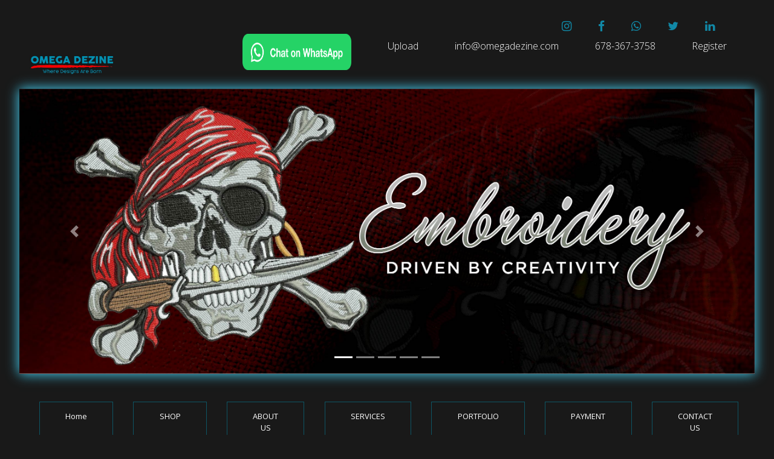

--- FILE ---
content_type: text/html; charset=UTF-8
request_url: https://omegadezine.com/
body_size: 3011
content:
<!DOCTYPE html>
<html>
<head>							
	<meta name="viewport" content="width=device-width, initial-scale=1.0">
	<meta charset="utf-8">
	<title>Home-Omega Dezine</title>
	<link rel="icon" type="image/x-icon" href="https://omegadezine.com/wp-content/themes/twentyseventeen/img/favicon.ico">
	<!-- <link href="https://cdn.jsdelivr.net/npm/bootstrap@4.6.0/dist/css/bootstrap.min.css" rel="stylesheet"> -->
	<link href="https://cdnjs.cloudflare.com/ajax/libs/font-awesome/4.7.0/css/font-awesome.css" rel="stylesheet">	
	<link rel="stylesheet" href="https://maxcdn.bootstrapcdn.com/bootstrap/4.5.2/css/bootstrap.min.css">
	<script src="https://ajax.googleapis.com/ajax/libs/jquery/3.5.1/jquery.min.js"></script>
	<script src="https://cdnjs.cloudflare.com/ajax/libs/popper.js/1.16.0/umd/popper.min.js"></script>
	<script src="https://maxcdn.bootstrapcdn.com/bootstrap/4.5.2/js/bootstrap.min.js"></script>
	<link href="https://omegadezine.com/wp-content/themes/twentyseventeen/main.css" rel="stylesheet">	
</head>
<!-- 	 code by aksh-->
<body>
	<header>
		<nav class="navbar navbar-dark">
			<a class="navbar-brand" href="https://omegadezine.com/wp-content/themes/twentyseventeen/index.php" style="text-align: center;">
				<img id="logo-image" src="https://omegadezine.com/wp-content/themes/twentyseventeen/img/omegaSymbol.png" height="70px"><br>
				<img src="https://omegadezine.com/wp-content/themes/twentyseventeen/img/logotext.jpg" height="35px">
			</a>
			<div>
				<ul class="navbar-nav navbar-expand-md justify-content-end" style="text-align: right;">
					 <li class="nav-item" style="text-align: right;">
			       <a href="https://www.instagram.com/omega.dezine.inc"><i class="fa fa-instagram" aria-hidden="true" style="font-size: 1.2em;"></i></a>
								<a href="https://www.facebook.com/omega.dezines"><i class="fa fa-facebook" aria-hidden="true" style="font-size: 1.2em;"></i></a>
								<a href="#"><i class="fa fa-whatsapp" aria-hidden="true" style="font-size: 1.2em;"></i></a>
								<a href="https://twitter.com/OmegaDezine"><i class="fa fa-twitter" aria-hidden="true" style="font-size: 1.2em;"></i></a>
                                <a href="https://www.linkedin.com/in/omega-dezine-inc-4a840831/"><i class="fa fa-linkedin" aria-hidden="true" style="font-size: 1.2em;"></i></a>
                      
			      </li>
				</ul>
				<ul class="navbar-nav  navbar-expand-md" style="">
				<li class="" style="">
					<a href="https://wa.me/919724283297" target="_blank" rel="noopener"> <img src="https://omegadezine.com/wp-content/themes/twentyseventeen/img/WhatsAppButtonGreenSmall.png" width="180" height="60">
<a /> </li> 
					<li class="nav-item popup" onclick="myFunction()" style="">
						 
					<a class="nav-link" href="https://omegadezine.com/upload" style="color: white;">Upload</a>
                    </li>
					<li class="nav-item" style="">
						<a class="nav-link" href="mailto:info@omegadezine.com" style="color: white;">info@omegadezine.com</a>
					</li>
					<li class="nav-item" style="">
						<a class="nav-link" href="#" style="color: white;">678-367-3758</a>
					</li>
					<li class="nav-item" style="">
						<a class="nav-link" href="https://omegadezine.com/register" style="color: white;">Register</a>
					</li>    
				</ul>
			</div>  
		</nav>
	</header>

	<div class="collapse" id="submit-form" style="">
		<form action="">
			<input type="file" name="myfile" style="">
			<button onclick="myFunction()" style="">Submit</button>
		</form>
	</div>

	<!-- Slider Start -->

	<section id="section1">
		<div id="demo" class="carousel slide" data-ride="carousel">
			<ul class="carousel-indicators">
				<li data-target="#demo" data-slide-to="0" class="active"></li>
				<li data-target="#demo" data-slide-to="1"></li>
				<li data-target="#demo" data-slide-to="2"></li>
              <li data-target="#demo" data-slide-to="3"></li>
              <li data-target="#demo" data-slide-to="4"></li>
			</ul>
			<div class="carousel-inner">
			<div class="carousel-item">
					<img src="https://omegadezine.com/wp-content/themes/twentyseventeen/img/Slider-04.jpg" alt="Slider4"> 
				</div>
               
				<div class="carousel-item active">
					<img src="https://omegadezine.com/wp-content/themes/twentyseventeen/img/Omega11.jpg" alt="Slider1"> 
				</div>
				<div class="carousel-item">
					<img src="https://omegadezine.com/wp-content/themes/twentyseventeen/img/Slider-01.jpg" alt="Slider2">
				</div>
				<div class="carousel-item">
					<img src="https://omegadezine.com/wp-content/themes/twentyseventeen/img/Slider-03.jpg" alt="Slider3"> 
				</div>
             
			</div>
			<a class="carousel-control-prev" href="#demo" data-slide="prev">
				<span class="carousel-control-prev-icon"></span>
			</a>
			<a class="carousel-control-next" href="#demo" data-slide="next">
				<span class="carousel-control-next-icon"></span>
			</a>
		</div>
	</section>
	<!-- Slider End -->
	<!-- Submenu Start -->
	<section id="section2" class="sticky-top" style="background-color: rgb(25, 25, 25);">
		<nav class="navbar navbar-expand-lg navbar-dark" style="font-size: 0.8rem;font-weight: 500;">
			<button class="navbar-toggler" type="button" data-toggle="collapse" data-target="#collapsibleNavbar" style="width: 100%; text-align: center;">
				<span class="navbar-toggler-icon" style="color: white;"></span>
			</button>
			<div class="collapse navbar-collapse justify-content-center submenu" id="collapsibleNavbar" >
				<ul class="navbar-nav">
                <li class=" nav-item submenu-list"><a class="nav-link" href="https://omegadezine.com/home" style="color: white;">Home</a></li>
					<li class=" nav-item submenu-list"><a class="nav-link" href="https://omegadezine.com/shop" style="color: white;">SHOP</a></li>
				<li class=" nav-item submenu-list"><a class="nav-link" href="https://omegadezine.com/about-us" style="color: white;">ABOUT US</a></li>
				<li class=" nav-item submenu-list"><a class="nav-link" href="https://omegadezine.com/services" style="color: white;">SERVICES</a></li>
				<li class=" nav-item submenu-list"><a class="nav-link" href="https://omegadezine.com/portfolio" style="color: white;">PORTFOLIO</a></li>
				<li class=" nav-item submenu-list"><a class="nav-link" href="https://omegadezine.com/paynow" style="color: white;">PAYMENT</a></li>
				<li class=" nav-item submenu-list"><a class="nav-link" href="https://omegadezine.com/contact-us" style="color: white;">CONTACT US</a></li>
				</ul>
			</div>  
		</nav>

	</section>
	<!-- Submenu End -->

	<!-- Image and Description Start -->
	<section id="section3">
		<div id="s3-outer-div">
			<a href="#"><img src="https://omegadezine.com/wp-content/themes/twentyseventeen/img/brand.jpg" style="max-width: 100%;"></a>
		</div>
	</section>
	<!-- Image and Description End -->

	<!-- Services Start -->
	<section id="section4">
		<h1>Services</h1>
		<div class="display-item" style="text-align: center;">
			<a href="#"><img src="https://omegadezine.com/wp-content/themes/twentyseventeen/img/1.jpg" height="200px"></a>
			<a href="#"><img src="https://omegadezine.com/wp-content/themes/twentyseventeen/img/2.jpg" height="200px"></a>
            <a href="#"><img src="https://omegadezine.com/wp-content/themes/twentyseventeen/img/image-041.jpg" height="200px"></a>
			<a href="#"><img src="https://omegadezine.com/wp-content/themes/twentyseventeen/img/3.jpg" height="200px"></a>
			<a href="#"><img src="https://omegadezine.com/wp-content/themes/twentyseventeen/img/image-021.jpg" height="200px"></a>
			<a href="#"><img src="https://omegadezine.com/wp-content/themes/twentyseventeen/img/image-031.jpg" height="200px"></a>
			<a href="#"><img src="https://omegadezine.com/wp-content/themes/twentyseventeen/img/image-051.jpg" height="200px"></a>
			<a href="#"><img src="https://omegadezine.com/wp-content/themes/twentyseventeen/img/image-061.jpg" height="200px"></a>
			<a href="#"><img src="https://omegadezine.com/wp-content/themes/twentyseventeen/img/image-071.jpg" height="200px"></a>
			<a href="#"><img src="https://omegadezine.com/wp-content/themes/twentyseventeen/img/image-081.jpg" height="200px"></a>
            
            <a href="#"><img src="https://omegadezine.com/wp-content/themes/twentyseventeen/img/image-11.jpg" height="200px"></a>
			<a href="#"><img src="https://omegadezine.com/wp-content/themes/twentyseventeen/img/image-12.jpg" height="200px"></a>
            <a href="#"><img src="https://omegadezine.com/wp-content/themes/twentyseventeen/img/image-13.jpg" height="200px"></a>
			<a href="#"><img src="https://omegadezine.com/wp-content/themes/twentyseventeen/img/image-14.jpg" height="200px"></a>
			<a href="#"><img src="https://omegadezine.com/wp-content/themes/twentyseventeen/img/image-15.jpg" height="200px"></a>
		</div>
	</section>
	<!-- Services end -->

	<!-- Testimonial Start -->
<section id="section5">
		<h1>Testimonial</h1>
		<div class="testimonial-content">
			<div class="testimonial-item col-sm-3">
				<p>Great job on this artwork I am very impressed and so was the customer.  Which designer did this?</p>
				<h4>Justin (Australia)</h4>
				 
			</div>
			<div class="testimonial-item col-sm-3">
				<p>Now this client has come to me because he heard we do awesome embroidery ! keep up the good work. Much appreciated indeed !
</p>
				<h4>Chris (Australia)</h4>
				 
			</div>
			<div class="testimonial-item col-sm-3">
				<p>Yes your pricing is fine and the service you offer is great hence why I'm giving you a lot more work :-)
</p>
				<h4>Anthony (New Zealand)</h4>
				 
			</div>
          <div class="testimonial-item col-sm-3">
				<p>These are brilliant! Thank you so much :) I appreciate the quick turn around too!
</p>
				<h4>Melissa ( USA)</h4>
				 
			</div>
           <div class="testimonial-item col-sm-3">
				<p>You Guys are Amazing!!  Love to work with you...
</p>
				<h4>Andrew (UK)</h4>
				 
			</div>
           <div class="testimonial-item col-sm-3">
				<p>Awesome Services...Fast Turnaround with Quality...
</p>
				<h4>Lorena (Canada)</h4>
				 
			</div>
          
		</div>
	</section>
	<!-- Testimonial Start -->

	<!-- Footer Start -->
	<footer>
		<div id="subscription-form">
			<form class="col-sm-5">
				<input type="email" name="email" placeholder="Email">
				<button>Subscribe</button>
			</form>
			<p class="col-sm-12">Feel free to place your Mail ID and subscribe to our newsletter here. So that, you can receive our existing updated and offers with no wait</p>
		</div>
		<div id="footer-details">
			<div id="footer-discription" class="col-sm-5">
				<img src="https://omegadezine.com/wp-content/themes/twentyseventeen/img/Omega_New-logo.png" height="100px">
				<p>Omega Dezine. We are the leading company in the areas of Graphic. Embroidery and Web Development Services provider serving the promotion products. Retail, quick print and may other industries. The company was started in 2009 with small projects and after only some years out growth has made us the strongest company in the compititive market.</p>
			</div>
			<div id="footer-link" class="col-sm-3">
				<h6>QUICK LINKS</h6>
				<ul>
					  
                <li><a href="https://omegadezine.com/home">Home</a></li>
					<li><a href="https://omegadezine.com/shop">Shop</a></li>
					<li><a href="https://omegadezine.com/about-us">About Us</a></li>
					<li><a href="https://omegadezine.com/services">Services</a></li>
					<li><a href="https://omegadezine.com/portfolio">Portfolio</a></li>
					<li><a href="https://omegadezine.com/paynow">Payment</a></li>
					<li><a href="https://omegadezine.com/contact-us">Contact Us</a></li>
				</ul>						
			</div>
			<div id="get-in-touch" class="col-sm-3">
				<h6>GET IN TOUCH</h6>
				<div class="text">
					<div class="subtext">
						<p><i class="fa fa-map-marker" aria-hidden="true"></i> 14455 N. 28th Way Phoenix,AZ</p>
					 
                    </div>
					<div class="subtext">
						<p><i class="fa fa-phone" aria-hidden="true"></i> Australia<br>&nbsp;&nbsp;&nbsp;+61 (03) 90169357</p>
					</div>
					<div class="subtext">
						<p><i class="fa fa-phone" aria-hidden="true"></i> USA<br>&nbsp;&nbsp;&nbsp;+1 (229)-638-1577 <br>&nbsp;&nbsp; +1 (678)-367-3758</p>
					</div>
					<div class="subtext">
						<p><i class="fa fa-envelope-o" aria-hidden="true"></i> info@omegadezine.com</p>
					</div>
				</div>
			</div>
		</div>
	</footer>
	<section id="bottom-ribbon" style="text-align: center;">
		<div id="text" class="col-sm-8">
			&copy;2017 ALL RIGHTS RESERVED BY OMEGA DEZINE
		</div>
		<div id="links" class="col-sm-2">
			<a href="https://www.instagram.com/omega.dezine.inc"><i class="fa fa-instagram" aria-hidden="true"></i></a>
				<a href="https://www.facebook.com/omega.dezines"><i class="fa fa-facebook" aria-hidden="true"></i></a>
				<a href="#"><i class="fa fa-skype" aria-hidden="true"></i></a>
				<a href="https://twitter.com/OmegaDezine"><i class="fa fa-twitter" aria-hidden="true"></i></a>
                <a href="https://www.linkedin.com/in/omega-dezine-inc-4a840831/"><i class="fa fa-linkedin" aria-hidden="true"></i></a>
		</div>	
		<div id="logo" class="col-sm-1">
			 
             
		</div>
	</section>
</body>
</html>

--- FILE ---
content_type: text/css
request_url: https://omegadezine.com/wp-content/themes/twentyseventeen/main.css
body_size: 2118
content:
@import url('https://fonts.googleapis.com/css2?family=Open+Sans+Condensed:wght@300&family=Open+Sans:wght@300;400&display=swap');


/*-----------General Styling--------------*/
body {
	background-color: rgb(25, 25, 25);
	color:  white;
	font-family: 'Open Sans', sans-serif;
}

a {
	text-decoration: none;
}

a:hover {
	text-decoration: none;
	color: white;
}

#submit-form {
	width: 95%;
	border: 1px solid rgba(210,210,210,0.7);
	border-radius: 50px;
	text-align: center;
	margin: 20px auto;
	padding: 10px;
}

#submit-form input
#submit-form button {
	display: inline-block;
	margin: 10px;
}

#submit-form input {
	background-color: rgb(25, 25, 25); 
	color: rgba(210, 210, 210, 0.9); 
	margin: 5px 0;
}

#submit-form button {
	background-color: rgb(25, 25, 25); 
	color: rgba(210, 210, 210, 0.9); 
	border: 1px solid rgba(210, 210, 210, 0.9); 
	border-radius: 20px;
	width: 100px;
	padding: 5px;
}
#submit-form button:active {
	outline: none;
}

/*----------Header-------------*/

header {
	width: 95%;
	/*border: 2px solid white;*/
	margin: 0.5rem auto;
	background-color: rgb(25, 25, 25);
}

header nav a #logo-image {
  animation-name: example;
  animation-duration: 6s;
  animation-iteration-count: infinite;
  animation-timing-function: linear;
}

@keyframes example {
  from {transform: rotateY(0deg);}
  to {transform: rotateY(360deg);}
}

header nav div ul li {
	margin: 0 30px;
	font-weight: 300;
}

header nav div ul li:first-child a i {
	color: rgb(17, 136, 166);
	margin: 0 20px;
}

/*----------Slider-------------*/

.carousel-inner img {
	    width: 100%;
	    height: 100%;
}

#demo {
	width: 95%; 
	margin: auto; 
	box-shadow: 0 0px 20px 0 rgba(69, 200, 233, 1), 0 0 20px 0 rgba(69, 200, 233, 0.19);
}

.carousel-caption {
	/*height: 70%;*/
	text-align: left;
	top:  30%;
	left: 8%;
}

.carousel-caption p {
	font-size: 1.6em;
	font-weight: bold;
	letter-spacing: 5px;
	word-spacing: 1.2em;
}

.carousel-caption h3 {
	font-size: 6em;
	margin-left: 0.6em;
	letter-spacing: 4px;
}


/*----------Submenu-------------*/

#section2 {
	/*width: 95%;*/
	/*border: 2px solid white;*/
	margin: 30px auto;
}

#section2 nav {
	width: 95%;
	margin: 30px auto;
}

#section2 nav .submenu ul li {
	/*display: inline-block;*/
	/*border: 1px solid white;*/
	margin: 0.6em 1.3em;
	padding: 0.3em;
	border: 1px solid rgba(13,85,100,1.0);
/* 	box-shadow: 0 0px 20px 0 rgba(69, 200, 233, 1), 0 0 20px 0 rgba(69, 200, 233, 0.19); */
	transition: all 0.5s ease-in-out;
}

#section2 nav .submenu ul li:hover{
	box-shadow: 0 0px 20px 0 rgba(69, 200, 233, 1), 0 0 20px 0 rgba(69, 200, 233, 0.19);
	transform: scale(1.1);
	
}

#section2 nav .submenu ul li a {
	padding: 0.8em 3em;
	text-align: center;
}


/*---------- Image and Description Start -------------*/
#section3 #s3-outer-div {
	width: 95%;
	margin: 30px auto;
	position: relative;
}

#section3 #s3-outer-div #s3-img {
	position: absolute; 
	top: 25px; 
	left: 30px;
}

#section3 #s3-outer-div #s3-shape2 {
	position: absolute; top: 0px; right:0px;
}

#section3 #s3-outer-div #s3-text {
	position: absolute; 
	top: 20px; 
	right: 30px; 
	margin: 10px; 
	padding: auto 20px; 
	/*border: 1px solid white; */
	width: 50%; text-align: center;
}

#section3 #s3-outer-div #s3-text h1 {
	margin: 15px auto;
}

#section3 #s3-outer-div #s3-text p {
	margin: 30px auto;
	font-family: 'Open Sans', sans-serif;
	font-weight: 300;
	width: 80%;
	letter-spacing: 2px;
}

#section3 #s3-outer-div #s3-text button {
	margin: 10px auto;
	padding: 10px; 
	border-radius: 15px;
	border: 1px solid black;
	box-shadow: 0 0 20px 5px rgba(13, 85, 100, 1), 0 0 20px 5px rgba(13, 85, 100, 0.19);
	background-image: linear-gradient(to right, rgb(110, 153, 255), rgb(97, 186, 202));
	font-size: 0.9em;
	font-weight: 600;
}

/*---------- Image and Description End -------------*/


/*---------- Services Start -------------*/
#section4 {
	width: 95%;
	margin: 0 auto;
}

#section4 h1 {
	/*border: 1px solid white;*/
	text-align: center;
	color: rgb(7, 143, 185);
     
	font-size: 4em;
	margin-bottom: 20px;
}

#section4 .display-item img {
	border: 1px solid rgb(180, 180, 180);
	padding: 5px;
	margin: 19px;
    color:black;
    
}

/*---------- Services End -------------*/

/*---------- Testimonial Start -------------*/
#section5 h1 {
	/*border: 1px solid white;*/
	text-align: center;
	color: rgb(7, 143, 185);
	font-size: 4em;
	margin-bottom: 20px;
}

#section5 .testimonial-content {
	background-image: linear-gradient(to right,rgba(0,0,0,0.4),rgba(0,0,0,0.4)), url('img/slider-04.jpg');
	background-position: center;
	background-size: cover;
	background-blend-mode: overlay;
	/*border: 1px solid white;*/
	text-align: center;
}

#section5 .testimonial-content .testimonial-item {
	/*border: 1px solid white;*/
	display: inline-block;
	width: 95%;
	background-color: rgba(20, 20, 20, 0.7);
	/*height: 400px;*/
	padding: 80px 20px;
	margin: 10px;
	box-shadow: 0 0px 20px 0 rgba(69, 200, 233, 1), 0 0 20px 0 rgba(69, 200, 233, 0.19);
	text-align: left;
}

#section5 .testimonial-content .testimonial-item:first-child {
	/*margin-left: 115px;*/
}

#section5 .testimonial-content .testimonial-item:last-child {
	/*margin-right: 110px;*/
}

#section5 .testimonial-content .testimonial-item h4 {
	color: rgb(0, 143, 181);
	font-weight: bold;
	margin-top: 40px;
}

/*---------------- Footer -----------------*/
footer {
	/*border: 1px solid white;*/
	width: 75%;
	margin: 30px auto;
}

footer #subscription-form form {
	float: left;
	/*margin-right: 100px;*/
	/*margin: 10px;*/
	margin-bottom: 10px;
}

footer #subscription-form form input {
	margin: auto 0;
	padding: 10px;
	width: 180px;
	height: 45px;
	background-color: black;
	color: white;
	font-size: 0.9em;
	font-weight: 600;
	border: 1px solid rgba(13,85,100,1.0);
	box-shadow: 0 0px 20px 0 rgba(69, 200, 233, 1), 0 0 20px 0 rgba(69, 200, 233, 0.19);
}

@media screen and (max-width: 576px) {
	footer #subscription-form form input {
		width: 150px;
	}
}

footer #subscription-form form button {
	margin: auto 0 auto -5px;
	width: 100px;
	height: 45px;
	font-size: 0.9em;
	color: white;
	background-color: rgba(2,146,181,1.0);
	border: 1px solid rgba(13,85,100,1.0);
}

footer #subscription-form p {
	/*margin: 10px 10px 10px 50px;*/
	padding-left: 30px;
	color: rgb(189, 189, 189);
}

footer #footer-details {
	border: 1px solid rgba(2,146,181,1.0);
	padding: 10px;
	background-color: black;
	margin: 25px auto;
}

footer #footer-details #footer-discription {
	/*border: 1px solid white;*/
	display: inline-block;
	/*width: 45%;*/
	padding: 10px;
	text-align: center;
}

footer #footer-details #footer-discription p {
	margin: 10px;
	text-align: left;
	color: rgb(189, 189, 189);
	font-size: 1.1em;
	font-weight: 400;
	/*line-height: 1em;*/
	text-align: justify;
}

footer #footer-details #footer-link {
	/*border: 1px solid white;*/
	display: inline-block;
	/*width: 20%;*/
	padding: 10px;
	margin-left: 10px;
}

footer #footer-details #footer-link h6 {
	color: rgb(0, 143, 181);
	font-size: 1.5em;
	/*margin-top: 10px;*/
}

footer #footer-details #footer-link ul {
	padding: 0;
	margin-top: 22px;
}

footer #footer-details #footer-link ul li {
	list-style-type: none;
}

footer #footer-details #footer-link ul li a {
	color: rgb(189, 189, 189);
	font-size: 1.1em;
	font-weight: 300;
	line-height: 2.1em;
}

footer #footer-details #get-in-touch {
	/*border: 1px solid white;*/
	display: inline-block;
	/*width: 27%;*/
	padding: 10px;
	margin-left: 10px;
}

footer #footer-details #get-in-touch h6 {
	color: rgb(0, 143, 181);
	margin: 10px 0 17px 0;
	font-size: 1.5em;
}

footer #footer-details #get-in-touch .text .subtext {
	display: inline-block;
	color: rgb(189, 189, 189);
	font-size: 1.1em;
	font-weight: 300;
}

footer #footer-details #get-in-touch .text .subtext p {
	margin: 2px 0 0 0;
}


#bottom-ribbon {
	background-image: linear-gradient(to right,rgba(11,71,114,1.0),rgba(34,167,200,1.0),rgba(11,71,114,1.0));
}

#bottom-ribbon div {
	display: inline-block;
}

#bottom-ribbon #text {
	/*width: 70%;*/
	padding: 10px 10px 10px 10px;
	font-weight: 300;
	text-align: left;
}

@media screen and (max-width: 576px) {
	#bottom-ribbon #text {
	text-align: center;
	}
}

#bottom-ribbon #links a i {
	/*display: inline-block;*/
	color: white;
	margin: 0 10px;
}

#bottom-ribbon #logo img {
	height: 50px;
	/*margin-left: 50px;*/
}

/*--------- About US page-------*/

#about-us {
	width: 95%;
	margin: 0 auto;
	background-color: #c8c8c8;
	border-radius: 15px;
	padding: 5px;
}

#about-us h1 {
	/*border: 1px solid white;*/
	text-align: center;
	color: rgb(7, 143, 185);
	font-size: 4em;
	margin-bottom: 20px;
}

#about-us .display-item {
	margin: 20px 20px 30px 20px;
}

#about-us .display-item p {
	margin: 20px;
	text-align: justify;
    color:black;
}


/*----------Contact US-------------*/


#contactUs #footer-details {
	/*border: 1px solid rgba(2,146,181,1.0);*/
	padding: 10px;
	/*background-color: black;*/
	margin: 25px auto;
}

#contactUs #footer-details #footer-discription {
	/*border: 1px solid white;*/
	display: inline-block;
	/*width: 45%;*/
	padding: 10px;
	text-align: center;
}

#contactUs #footer-details #footer-discription p {
	margin: 10px 30px;
	text-align: left;
	color: rgb(189, 189, 189);
	font-size: 0.8em;
	font-weight: 400;
	line-height: 1.7em;
}

#contactUs #footer-details #footer-link {
	/*border: 1px solid white;*/
	display: inline-block;
	/*width: 20%;*/
	padding: 10px;
	margin-left: 10px;
}

#contactUs #footer-details #footer-link h6 {
	color: rgb(0, 143, 181);
	/*margin-top: 10px;*/
}

#contactUs #footer-details #footer-link ul {
	padding: 0;
	margin-top: 20px;
}

#contactUs #footer-details #footer-link ul li {
	list-style-type: none;
}

#contactUs #footer-details #footer-link ul li a {
	color: rgb(189, 189, 189);
	font-size: 0.8em;
	font-weight: 300;
	line-height: 1.6em;
}

#contactUs #footer-details #get-in-touch {
	/*border: 1px solid white;*/
	display: inline-block;
	/*width: 27%;*/
	padding: 10px;
	margin-left: 10px;
}

#contactUs #footer-details #get-in-touch h6 {
	color: rgb(0, 143, 181);
	margin: 10px 0 17px 0;
}

#contactUs #footer-details #get-in-touch .text .subtext {
	display: inline-block;
	color: rgb(189, 189, 189);
	font-size: 0.8em;
	font-weight: 300;
}

#contactUs #footer-details #get-in-touch .text .subtext p {
	margin: 2px 0 0 0;
}

.contact .contact-form form {
	margin: 10px 0;
}

.contact .contact-form form input {
	width: 100%; 
	margin: 10px 0;
	background-color: black;  
	border: none;
	height: 50px;
	border-radius: 10px;
	color: white;
	padding: 5px 5px 5px 15px;
}

.contact .contact-form form textarea {
	width: 100%;
	background-color: black;
	border: none;
	border-radius: 10px;
	padding: 5px 5px 5px 15px;
	margin: 10px 0;
}

.contact .contact-form form input:focus {
	outline: none;
}

.contact .contact-form form button {
	background-color: black;
	color: rgba(210, 210, 210, 0.9);
	border: 1px solid rgba(13,85,100,1.0);
	width: 100%;
	height: 50px;
	border-radius: 10px;
	margin: 0 0 10px 0;
}

.contact .contact-form form button:active {
	outline: none;
}
table.center {
  margin-left: auto; 
  margin-right: auto;
}